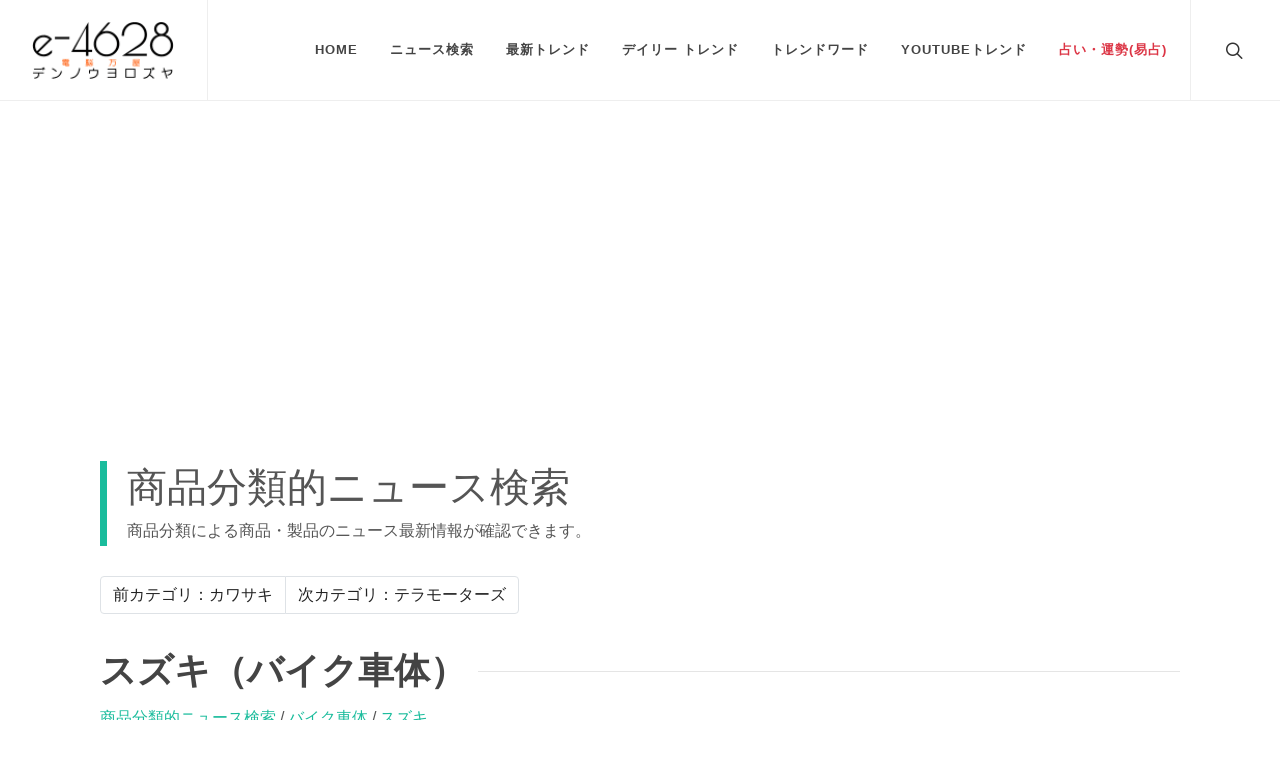

--- FILE ---
content_type: text/html; charset=utf-8
request_url: https://e-4628.com/product/d-250/d-434000/?pg=8
body_size: 4310
content:





              

<!DOCTYPE html><html dir="ltr" lang="ja"><head><meta http-equiv="content-type" content="text/html; charset=utf-8"><meta name="author" content="e-4628"><!-- Stylesheets ============================================= --><link rel="stylesheet" href="https://e-4628.com/css/init_f1.css" type="text/css"><link rel="stylesheet" href="https://e-4628.com/css/bootstrap.css" type="text/css" media="print" onload="this.media='all'"><link rel="stylesheet" href="https://e-4628.com/style.css" type="text/css" media="print" onload="this.media='all'"><link rel="stylesheet" href="https://e-4628.com/css/swiper.css" type="text/css" media="print" onload="this.media='all'"><link rel="stylesheet" href="https://e-4628.com/css/dark.css" type="text/css" media="print" onload="this.media='all'"><link rel="stylesheet" href="https://e-4628.com/css/font-icons.css" type="text/css" media="print" onload="this.media='all'"><link rel="stylesheet" href="https://e-4628.com/css/animate.css" media="print" onload="this.media='all'" type="text/css"><link rel="stylesheet" href="https://e-4628.com/css/magnific-popup.css" type="text/css" media="print" onload="this.media='all'"><link rel="stylesheet" href="https://e-4628.com/custom.css" type="text/css" media="print" onload="this.media='all'"><noscript><link rel="stylesheet" href="https://e-4628.com/css/bootstrap.css" type="text/css"><link rel="stylesheet" href="https://e-4628.com/style.css" type="text/css"><link rel="stylesheet" href="https://e-4628.com/css/swiper.css" type="text/css"><link rel="stylesheet" href="https://e-4628.com/css/dark.css" type="text/css"><link rel="stylesheet" href="https://e-4628.com/css/font-icons.css" type="text/css"><link rel="stylesheet" href="https://e-4628.com/css/animate.css" type="text/css"><link rel="stylesheet" href="https://e-4628.com/css/magnific-popup.css" type="text/css"><link rel="stylesheet" href="https://e-4628.com/custom.css" type="text/css"></noscript><meta name="viewport" content="width=device-width, initial-scale=1"><!-- Document Title ============================================= --><title>スズキ（バイク車体）:商品分類的ニュース検索 | e-4628</title><meta name="description" content="スズキ（バイク車体）:商品分類による商品・製品のニュース最新情報が確認できます。"><meta name="keywords" content=""><meta property="og:url" content="https://e-4628.com/product/d-250/d-434000/"><meta property="og:type" content="article"><meta property="og:title" content="スズキ（バイク車体）:商品分類的ニュース検索"><meta property="og:description" content="スズキ（バイク車体）:商品分類による商品・製品のニュース最新情報が確認できます。"><meta property="og:site_name" content="電脳万事屋 - e-4628.com"><meta property="og:image" content="https://e-4628.com/img/logo_l.png"><script async src="https://www.googletagmanager.com/gtag/js?id=UA-250496-2"></script><script>
    window.dataLayer = window.dataLayer || [];
    function gtag(){dataLayer.push(arguments);}
    gtag('js', new Date());

    gtag('config', 'UA-250496-2');
  </script><script data-ad-client="ca-pub-3747899982104488" async src="https://pagead2.googlesyndication.com/pagead/js/adsbygoogle.js"></script></head><body class="stretched"><!-- Document Wrapper ============================================= --><div id="wrapper" class="clearfix"><!-- Header ============================================= --><header id="header" class="full-header"><div id="header-wrap"><div class="container"><div class="header-row"><!-- Logo ============================================= --><div id="logo"><a href="https://e-4628.com/" class="standard-logo" data-dark-logo="https://e-4628.com/img/logo_d.png"><img src="https://e-4628.com/img/logo_l.png" alt="e-4628.com"></a><a href="https://e-4628.com/" class="retina-logo" data-dark-logo="https://e-4628.com/img/logo_d.png"><img src="https://e-4628.com/img/logo_l.png" alt="e-4628.com"></a></div><!-- #logo end --><div class="header-misc"><!-- Top Search ============================================= --><div id="top-search" class="header-misc-icon"><a href="#" id="top-search-trigger"><i class="icon-line-search"></i><i class="icon-line-cross"></i></a></div><!-- #top-search end --></div><div id="primary-menu-trigger"><svg class="svg-trigger" viewBox="0 0 100 100"><path d="m 30,33 h 40 c 3.722839,0 7.5,3.126468 7.5,8.578427 0,5.451959 -2.727029,8.421573 -7.5,8.421573 h -20"></path><path d="m 30,50 h 40"></path><path d="m 70,67 h -40 c 0,0 -7.5,-0.802118 -7.5,-8.365747 0,-7.563629 7.5,-8.634253 7.5,-8.634253 h 20"></path></svg></div><!-- Primary Navigation ============================================= --><nav class="primary-menu"><ul class="menu-container"><li class="menu-item"><a class="menu-link" href="https://e-4628.com/"><div>Home</div></a></li><li class="menu-item"><a class="menu-link" href="#"><div>ニュース検索</div></a><ul class="sub-menu-container"><li class="menu-item"><a href="https://e-4628.com/ndlc/"><div>図書館<span class="small">風</span>検索</div></a></li><li class="menu-item"><a href="https://e-4628.com/tse/"><div>東証<span class="small">風</span>検索</div></a></li><li class="menu-item"><a href="https://e-4628.com/jsic/"><div>産業分類<span class="small">別</span>検索</div></a></li><li class="menu-item"><a href="https://e-4628.com/pref/"><div>都道府県<span class="small">別</span>検索</div></a></li><li class="menu-item"><a href="https://e-4628.com/abroad/"><div>海外旅行先<span class="small">別</span>検索</div></a></li><li class="menu-item"><a href="https://e-4628.com/product/"><div>商品分類<span class="small">別</span>検索</div></a></li><li class="menu-item"><a href="https://e-4628.com/anniversary/"><div>今日は何の日？<span class="small">風</span>検索</div></a></li><li class="menu-item"><a href="https://e-4628.com/birth_year/"><div>生まれ年別有名人・芸能人検索</div></a></li><li class="menu-item"><a href="https://e-4628.com/birth_day/"><div>誕生日別有名人・芸能人検索</div></a></li></ul></li><li class="menu-item"><a class="menu-link" href="#"><div>最新トレンド</div></a><ul class="sub-menu-container"><li class="menu-item"><a href="https://www.e-4628.com/list/?q=羽月隆太郎容疑者">羽月隆太郎容疑者</a></li><li class="menu-item"><a href="https://www.e-4628.com/list/?q=イカフロー状態">イカフロー状態</a></li><li class="menu-item"><a href="https://www.e-4628.com/list/?q=悪魔ほむら">悪魔ほむら</a></li><li class="menu-item"><a href="https://www.e-4628.com/list/?q=回転界隈">回転界隈</a></li><li class="menu-item"><a href="https://www.e-4628.com/list/?q=羽月容疑者">羽月容疑者</a></li><li class="menu-item"><a href="https://www.e-4628.com/list/?q=狂四郎2030">狂四郎2030</a></li><li class="menu-item"><a href="https://www.e-4628.com/list/?q=被っちゃダメよ">被っちゃダメよ</a></li><li class="menu-item"><a href="https://www.e-4628.com/list/?q=最下位に">最下位に</a></li><li class="menu-item"><a href="https://www.e-4628.com/list/?q=セミロング">セミロング</a></li><li class="menu-item"><a href="https://www.e-4628.com/list/?q=掛川花鳥園">掛川花鳥園</a></li><li class="menu-item"><a href="https://www.e-4628.com/list/?q=さくみみ">さくみみ</a></li><li class="menu-item"><a href="https://www.e-4628.com/list/?q=マツコの知らない世界">マツコの知らない世界</a></li><li class="menu-item"><a href="https://www.e-4628.com/list/?q=タケヤキ翔">タケヤキ翔</a></li><li class="menu-item"><a href="https://www.e-4628.com/list/?q=羽月逮捕">羽月逮捕</a></li><li class="menu-item"><a href="https://www.e-4628.com/list/?q=ラピート">ラピート</a></li><li class="menu-item"><a href="https://www.e-4628.com/list/?q=こんのすけ自動送り">こんのすけ自動送り</a></li><li class="menu-item"><a href="https://www.e-4628.com/list/?q=当たり判定">当たり判定</a></li><li class="menu-item"><a href="https://www.e-4628.com/list/?q=脊髄と臓器">脊髄と臓器</a></li><li class="menu-item"><a href="https://www.e-4628.com/list/?q=柴田柚菜">柴田柚菜</a></li><li class="menu-item"><a href="https://www.e-4628.com/list/?q=ネオアバンギャルド君">ネオアバンギャルド君</a></li></ul></li><li class="menu-item"><a class="menu-link" href="#"><div>デイリー トレンド</div></a><ul class="sub-menu-container"><li class="menu-item"><a href="https://e-4628.com/list/?q=櫻坂">櫻坂</a></li><li class="menu-item"><a href="https://e-4628.com/list/?q=井上咲楽">井上咲楽</a></li><li class="menu-item"><a href="https://e-4628.com/list/?q=瀬戸康史">瀬戸康史</a></li><li class="menu-item"><a href="https://e-4628.com/list/?q=えなこ">えなこ</a></li><li class="menu-item"><a href="https://e-4628.com/list/?q=ファイナルファンタジー">ファイナルファンタジー</a></li><li class="menu-item"><a href="https://e-4628.com/list/?q=キオクシア">キオクシア</a></li><li class="menu-item"><a href="https://e-4628.com/list/?q=西郷隆盛">西郷隆盛</a></li><li class="menu-item"><a href="https://e-4628.com/list/?q=津田沼">津田沼</a></li><li class="menu-item"><a href="https://e-4628.com/list/?q=井桁弘恵">井桁弘恵</a></li><li class="menu-item"><a href="https://e-4628.com/list/?q=竹内涼真">竹内涼真</a></li></ul></li><li class="menu-item"><a class="menu-link" href="#"><div>トレンドワード</div></a><ul class="sub-menu-container"><li class="menu-item"><a href="https://e-4628.com/typical_words/week-trend.html"><div>人気ワード(7日)</div></a></li><li class="menu-item"><a href="https://e-4628.com/typical_words/week-rising.html"><div>上昇ワード(7日)</div></a></li><li class="menu-item"><a href="https://e-4628.com/typical_words/month-trend.html"><div>人気ワード(30日)</div></a></li><li class="menu-item"><a href="https://e-4628.com/typical_words/month-rising.html"><div>上昇ワード(30日)</div></a></li><li class="menu-item"><a href="https://e-4628.com/typical_words/attention.html"><div>注目ワード</div></a></li><li class="menu-item"><a href="https://e-4628.com/typical_words/typicalword.html"><div>定番ワード</div></a></li><li class="menu-item"><a href="https://e-4628.com/typical_words/world.html"><div>世界のNEWS</div></a></li><li class="menu-item"><a href="https://e-4628.com/typical_words/government.html"><div>官公庁のNEWS</div></a></li></ul></li><li class="menu-item"><a class="menu-link" href="https://e-4628.com/youtube_trend"><div>YouTubeトレンド</div></a></li><li class="menu-item"><a class="menu-link" href="https://e-4628.com/iching"><div class="text-danger">占い・運勢(易占)</div></a></li></ul></nav><!-- #primary-menu end --><form class="top-search-form" action="https://e-4628.com/list/" method="get"><input type="text" name="q" id="q" class="form-control" value="" placeholder="キーワードを入力してください。" autocomplete="off"></form></div></div></div><div class="header-wrap-clone"></div></header><!-- #header end --><!-- Content ============================================= --><section id="content"><div class="content-wrap"><div class="container clearfix"><div class="container"><script async src="https://pagead2.googlesyndication.com/pagead/js/adsbygoogle.js"></script><!-- 横長 --><ins class="adsbygoogle" style="display:block" data-ad-client="ca-pub-3747899982104488" data-ad-slot="9485080304" data-ad-format="auto" data-full-width-responsive="true"></ins><script>
      (adsbygoogle = window.adsbygoogle || []).push({});
    </script><div class="title-block"><div class="h1">商品分類的ニュース検索</div><span>商品分類による商品・製品のニュース最新情報が確認できます。</span></div><ul class="pagination pagination-inside-transparent"><li class="page-item"><a class="page-link" href="https://e-4628.com/product/d-250/d-433000/">前カテゴリ：カワサキ</a></li><li class="page-item"><a class="page-link" href="https://e-4628.com/product/d-250/d-435000/">次カテゴリ：テラモーターズ</a></li></ul><div class="fancy-title title-border title-left mb-2"><h1>スズキ（バイク車体）</h1></div><div><a href="https://e-4628.com/product/">商品分類的ニュース検索</a>&nbsp;/&nbsp;<a href="https://e-4628.com/product/d-250/">バイク車体</a>&nbsp;/&nbsp;<a href="https://e-4628.com/product/d-250/d-434000/">スズキ</a></div><br><div id="page-menu" data-mobile-sticky="true" class=""><div id="page-menu-wrap" style=""><div class="container"><div class="page-menu-row"><div class="page-menu-title d-none d-md-block">電脳世界の"今"を探すなら - <span>e-4628.com</span></div><div class="page-menu-title mr-0"><span class="small">キーワードをクリックして、ニュース最新情報をご覧下さい！</span></div></div></div></div><div class="page-menu-wrap-clone" style="height: 49px;"></div></div><div class="container clearfix"><div class="style-msg successmsg"><div class="sb-msg"><i class="icon-thumbs-up"></i><strong>e-4628アプリも登場！</strong>　<a href="https://play.google.com/store/apps/details?id=com.e4628.trendwords" class="button button-border button-border-thin button-green" style="text-transform: none;"><i class="icon-news"></i>e-トレンドワーズ</a>　<a href="https://play.google.com/store/apps/details?id=com.e4628.ichingsimple" class="button button-border button-border-thin button-green" style="text-transform: none;"><i class="icon-line-search"></i>e-易占</a>　<a href='https://play.google.com/store/apps/dev?id=4948629906931122466&pcampaignid=pcampaignidMKT-Other-global-all-co-prtnr-py-PartBadge-Mar2515-1'><img alt='Google Play で手に入れよう' src='https://play.google.com/intl/en_us/badges/static/images/badges/ja_badge_web_generic.png' style="height:3.5rem;"/></a></div></div></div><div class="pagination"><a href="https://e-4628.com/product/d-250/d-434000/?pg=7" class="prev">＜ 前</a><a href="https://e-4628.com/product/d-250/d-434000/?pg=1">1</a><a href="https://e-4628.com/product/d-250/d-434000/?pg=2">2</a><a href="https://e-4628.com/product/d-250/d-434000/?pg=3">3</a><a href="https://e-4628.com/product/d-250/d-434000/?pg=4">4</a><a href="https://e-4628.com/product/d-250/d-434000/?pg=5">5</a><a href="https://e-4628.com/product/d-250/d-434000/?pg=6">6</a><a href="https://e-4628.com/product/d-250/d-434000/?pg=7">7</a><span class="page_current">8</span><span class="page_disabled next">次 ＞</span></div><a href="https://e-4628.com/product/d-250/d-434000/49690.html"><h4 class='jumble'>スズキ エポ</h4></a><a href="https://e-4628.com/product/d-250/d-434000/49700.html"><h4 class='jumble'>スズキ ギャグ</h4></a><a href="https://e-4628.com/product/d-250/d-434000/49710.html"><h4 class='jumble'>スズキ コレダ</h4></a><a href="https://e-4628.com/product/d-250/d-434000/49720.html"><h4 class='jumble'>スズキ ジェンマ</h4></a><a href="https://e-4628.com/product/d-250/d-434000/49730.html"><h4 class='jumble'>スズキ スージー</h4></a><a href="https://e-4628.com/product/d-250/d-434000/49740.html"><h4 class='jumble'>スズキ ストリートマジック</h4></a><a href="https://e-4628.com/product/d-250/d-434000/49750.html"><h4 class='jumble'>スズキ セピア</h4></a><a href="https://e-4628.com/product/d-250/d-434000/49760.html"><h4 class='jumble'>スズキ チョイカゴ</h4></a><a href="https://e-4628.com/product/d-250/d-434000/49770.html"><h4 class='jumble'>スズキ チョイノリ</h4></a><a href="https://e-4628.com/product/d-250/d-434000/49780.html"><h4 class='jumble'>スズキ ハスラー50</h4></a><a href="https://e-4628.com/product/d-250/d-434000/49790.html"><h4 class='jumble'>スズキ バンバン</h4></a><a href="https://e-4628.com/product/d-250/d-434000/49800.html"><h4 class='jumble'>スズキ バーディ</h4></a><a href="https://e-4628.com/product/d-250/d-434000/49810.html"><h4 class='jumble'>スズキ レッツ</h4></a><a href="https://e-4628.com/product/d-250/d-434000/49820.html"><h4 class='jumble'>スズキ レッツ4</h4></a><a href="https://e-4628.com/product/d-250/d-434000/49830.html"><h4 class='jumble'>スズキ レッツ5</h4></a><a href="https://e-4628.com/product/d-250/d-434000/49840.html"><h4 class='jumble'>スズキ レッツG</h4></a><div class="pagination"><a href="https://e-4628.com/product/d-250/d-434000/?pg=7" class="prev">＜ 前</a><a href="https://e-4628.com/product/d-250/d-434000/?pg=1">1</a><a href="https://e-4628.com/product/d-250/d-434000/?pg=2">2</a><a href="https://e-4628.com/product/d-250/d-434000/?pg=3">3</a><a href="https://e-4628.com/product/d-250/d-434000/?pg=4">4</a><a href="https://e-4628.com/product/d-250/d-434000/?pg=5">5</a><a href="https://e-4628.com/product/d-250/d-434000/?pg=6">6</a><a href="https://e-4628.com/product/d-250/d-434000/?pg=7">7</a><span class="page_current">8</span><span class="page_disabled next">次 ＞</span></div></div></div></div></section><!-- #content end --><section id="page-title" class="page-title-mini"><div class="container clearfix"><h4>関連情報：おすすめの広告</h4></div></section><section class=""><div class="container"><script async src="https://pagead2.googlesyndication.com/pagead/js/adsbygoogle.js"></script><ins class="adsbygoogle" style="display:block" data-ad-format="autorelaxed" data-ad-client="ca-pub-3747899982104488" data-ad-slot="1370123859"></ins><script>
          (adsbygoogle = window.adsbygoogle || []).push({});
        </script></div></section><div class="promo promo-light promo-full p-4 p-md-5"><div class="container"><div class="row align-items-center"><div class="col-12 col-lg"><div class="fancy-title title-bottom-border mb-3"><h3 class="h2">電脳世界の"今"を探すなら <span class="text-warning">e-4628.com</span></h3></div><p>Googleで"今"、"現在" 検索されている最新のトレンドワードをもとに、ニュース最新情報を提供いたします。</p></div></div></div></div><!-- Footer ============================================= --><footer id="footer" class="dark mt-0"><!-- Copyrights ============================================= --><div id="copyrights"><div class="container"><div class="row justify-content-between col-mb-30"><div class="col-12 col-lg-auto text-center text-lg-left order-last order-lg-first"><img src="https://e-4628.com/img/logo_d.png" alt="e-4628" class="mb-4" style="height: 100px;width: 147px;"><br> &copy; 2026 All rights reserved by e-4628 </div><div class="col-12 col-lg-auto text-center text-lg-right"><div class="copyrights-menu copyright-links"><a href="https://e-4628.com/">Home</a></div></div></div></div></div><!-- #copyrights end --></footer><!-- #footer end --></div><!-- #wrapper end --><!-- Go To Top ============================================= --><div id="gotoTop" class="icon-angle-up"></div><!-- JavaScripts ============================================= --><script src="https://e-4628.com/js/jquery.js"></script><script src="https://e-4628.com/js/plugins.min.js"></script><!-- Footer Scripts ============================================= --><script>window.scwJsPath = "https://e-4628.com/js";</script><script src="https://e-4628.com/js/functions.js"></script></body></html>


--- FILE ---
content_type: text/html; charset=utf-8
request_url: https://www.google.com/recaptcha/api2/aframe
body_size: 267
content:
<!DOCTYPE HTML><html><head><meta http-equiv="content-type" content="text/html; charset=UTF-8"></head><body><script nonce="nejDUijze5P5JLYButB_pA">/** Anti-fraud and anti-abuse applications only. See google.com/recaptcha */ try{var clients={'sodar':'https://pagead2.googlesyndication.com/pagead/sodar?'};window.addEventListener("message",function(a){try{if(a.source===window.parent){var b=JSON.parse(a.data);var c=clients[b['id']];if(c){var d=document.createElement('img');d.src=c+b['params']+'&rc='+(localStorage.getItem("rc::a")?sessionStorage.getItem("rc::b"):"");window.document.body.appendChild(d);sessionStorage.setItem("rc::e",parseInt(sessionStorage.getItem("rc::e")||0)+1);localStorage.setItem("rc::h",'1769520454150');}}}catch(b){}});window.parent.postMessage("_grecaptcha_ready", "*");}catch(b){}</script></body></html>

--- FILE ---
content_type: text/css
request_url: https://e-4628.com/css/dark.css
body_size: 6082
content:
.dark,.dark h1,.dark h2,.dark h3,.dark h4,.dark h5,.dark h6{color:#eee}.dark a:not([class*=btn-]):hover{color:#eee}.dark #content,.dark #wrapper,.dark .ajax-modal-title,.dark .modal-content,.dark .page-transition-wrap,.dark .portfolio-ajax-modal,.dark .shop-quick-view-ajax,body #side-panel.dark,body.dark,body.dark #side-panel{background-color:#383838}.dark .css3-spinner>div{background-color:rgba(255,255,255,.3)}.dark .css3-spinner-clip-rotate>div,.dark .css3-spinner-scale-ripple>div{border-color:rgba(255,255,255,.3)}.dark .double-line,.dark .line{border-top-color:rgba(255,255,255,.15)}.dark .section,.section.dark{background-color:#282828;border-color:rgba(255,255,255,.1)}#top-bar.dark,.dark #top-bar{border-bottom-color:rgba(255,255,255,.1);background-color:#282828}.dark .top-links{border-bottom-color:rgba(255,255,255,.1)}.dark .top-links-item{border-left-color:rgba(255,255,255,.1)}.dark .top-links-item>a{color:#aaa}.dark .top-links-item:hover{background-color:#333}.dark .top-links-section,.dark .top-links-sub-menu{background:#333;border-color:#444;border-top-color:#1abc9c}.dark .top-links-sub-menu .top-links-item:not(:first-child){border-top-color:#444}.dark .top-links-sub-menu .top-links-item:hover{background-color:#383838}.dark #top-social li{border-left-color:rgba(255,255,255,.1)}.dark #top-social a{color:#bbb}#header.dark,.dark #header{background-color:#333;border-bottom-color:rgba(255,255,255,.05)}.dark #header-wrap{background-color:#333}@media (min-width:992px){#header.transparent-header.dark,#header.transparent-header.dark:not(.sticky-header) #header-wrap,.dark #header.transparent-header,.dark #header.transparent-header:not(.sticky-header) #header-wrap{background:0 0;border-bottom-color:transparent}#header.transparent-header.semi-transparent.dark #header-wrap,.dark #header.transparent-header.semi-transparent #header-wrap{background-color:rgba(0,0,0,.6)}.dark .transparent-header.floating-header .container,.transparent-header.floating-header.dark .container{background-color:#333}#header.full-header.dark,.dark #header.full-header{border-bottom-color:rgba(255,255,255,.15)}#header.transparent-header.full-header.dark #header-wrap,.dark #header.transparent-header.full-header #header-wrap{border-bottom-color:rgba(255,255,255,.15)}#slider+#header.transparent-header.full-header.dark #header-wrap,#slider+.dark #header.transparent-header.full-header #header-wrap{border-top-color:rgba(255,255,255,.15)}.dark .sticky-header #header-wrap .sticky-header.dark #header-wrap{background-color:#333}.dark .sticky-header.full-header #header-wrap,.sticky-header.full-header.dark #header-wrap{border-bottom-color:rgba(255,255,255,.15)}.dark .semi-transparent.sticky-header #header-wrap,.semi-transparent.sticky-header.dark #header-wrap{background-color:rgba(0,0,0,.6)}}@media (max-width:991.98px){.dark .sticky-header #header-wrap,.sticky-header.dark #header-wrap{background-color:#333;border-bottom-color:rgba(255,255,255,.15)}body.dark:not(.primary-menu-open) .transparent-header-responsive,body.dark:not(.primary-menu-open) .transparent-header-responsive #header-wrap,body:not(.primary-menu-open) .transparent-header-responsive.dark,body:not(.primary-menu-open) .transparent-header-responsive.dark #header-wrap{background-color:transparent;border-bottom-color:transparent}body.dark:not(.primary-menu-open) .semi-transparent.transparent-header-responsive,body:not(.primary-menu-open) .semi-transparent.transparent-header-responsive.dark{background-color:rgba(0,0,0,.6)}}.dark #logo a{color:#fff}@media (min-width:992px){.dark .full-header #logo,.full-header.dark #logo{border-right-color:rgba(255,255,255,.15)}#header.transparent-header.full-header.dark #logo,.dark #header.transparent-header.full-header #logo{border-right-color:rgba(255,255,255,.15)}}.dark .mega-menu-content,.dark .menu-item:not(:first-child),.dark .primary-menu+.primary-menu,.dark .sub-menu-container,.dark .sub-menu-container .menu-item:not(:first-child){border-top-color:rgba(255,255,255,.15)}.dark .svg-trigger path{stroke:#fff}.dark .menu-item .sub-menu-trigger{color:#f7f7f7}.dark .menu-link{color:#f7f7f7}.dark .primary-menu:not(.not-dark) .sub-menu-container .menu-item>.menu-link{color:#e5e5e5}.dark .menu-item.current>.menu-link,.dark .menu-item:hover>.menu-link{color:#1abc9c}@media (max-width:991.98px){.dark .mega-menu-content .sub-menu-container{border-top-color:rgba(255,255,255,.2)}#header.dark:not(.sticky-header) .mobile-menu-off-canvas .menu-container,.dark #header:not(.sticky-header) .mobile-menu-off-canvas .menu-container{background-color:#333;border-right-color:rgba(255,255,255,.2)!important}#header.dark:not(.sticky-header) .mobile-menu-off-canvas.from-right .menu-container,.dark #header:not(.sticky-header) .mobile-menu-off-canvas.from-right .menu-container{border-left-color:rgba(255,255,255,.2)!important}}@media (min-width:992px){.dark .full-header .primary-menu .menu-container,.full-header.dark .primary-menu .menu-container{border-right-color:rgba(255,255,255,.15)}.dark .transparent-header.full-header .primary-menu .menu-container,.transparent-header.full-header.dark .primary-menu .menu-container{border-right-color:rgba(255,255,255,.2)}.dark .primary-menu:not(.not-dark) .mega-menu-content,.dark .primary-menu:not(.not-dark) .sub-menu-container{background-color:#333;border-color:rgba(255,255,255,.05);border-top-color:#1abc9c}.dark .primary-menu:not(.not-dark) .sub-menu-container .menu-item>.menu-link{color:#999}.dark .primary-menu:not(.not-dark) .sub-menu-container .menu-item:hover>.menu-link{background-color:rgba(0,0,0,.1);color:#1abc9c}.dark .primary-menu:not(.not-dark) .mega-menu-content .sub-menu-container:not(.mega-menu-dropdown){background-color:transparent}.dark .primary-menu:not(.not-dark) .sub-menu-container.mega-menu-column:not(:first-child){border-left-color:rgba(255,255,255,.05)}.dark .primary-menu:not(.not-dark) .mega-menu-style-2 .mega-menu-title>.menu-link{color:#bbb}.dark .primary-menu:not(.not-dark) .mega-menu-style-2 .mega-menu-title:hover>.menu-link{background-color:transparent;color:#1abc9c}.dark .style-3 .menu-container>.menu-item:hover>.menu-link{color:#f7f7f7;background-color:rgba(255,255,255,.05)}.dark .style-3 .menu-container>.menu-item.current>.menu-link{color:#fff;background-color:#1abc9c}.dark .style-4 .menu-container>.menu-item.current>.menu-link,.dark .style-4 .menu-container>.menu-item:hover>.menu-link{color:#f7f7f7;border-color:#f7f7f7}.dark .style-5 .menu-container{border-right-color:rgba(255,255,255,.15)}.dark .sub-title .menu-container>.menu-item:not(:first-child)>.menu-link::before{background-color:rgba(255,255,255,.15)}.dark .sub-title .menu-container>.menu-item>.menu-link span{color:#999}.dark .sub-title .menu-container>.menu-item.current>.menu-link,.dark .sub-title .menu-container>.menu-item:hover>.menu-link{color:#fff}.dark .sub-title .menu-container>.menu-item.current>.menu-link span,.dark .sub-title .menu-container>.menu-item:hover>.menu-link span{color:#eee}.side-header #header.dark,.side-header.dark #header{background-color:#333;border-right-color:rgba(255,255,255,.15)}.side-header.open-header.dark #header-trigger{background-color:rgba(0,0,0,.3)}.side-header.side-header-right #header.dark,.side-header.side-header-right.dark #header{border-left-color:rgba(255,255,255,.15)}.overlay-menu .dark .primary-menu>#overlay-menu-close,.overlay-menu.dark .primary-menu>#overlay-menu-close{color:#f7f7f7}.overlay-menu .dark .primary-menu,.overlay-menu .primary-menu.dark,.overlay-menu.dark .primary-menu{background-color:rgba(0,0,0,.85)}.overlay-menu .dark .mega-menu-content,.overlay-menu .dark .sub-menu-container,.overlay-menu.dark .mega-menu-content,.overlay-menu.dark .sub-menu-container{background-color:transparent}}@media (max-width:991.98px){.side-push-panel .dark #side-panel-trigger-close a,.side-push-panel.dark #side-panel-trigger-close a{color:#f7f7f7;background-color:rgba(0,0,0,.3)}}.dark .header-misc-icon>a{color:#f7f7f7}.dark .top-search-form input{color:#f7f7f7!important}@media (min-width:992px){.dark .transparent-header:not(.sticky-header):not(.full-header):not(.floating-header) .top-search-form input,.transparent-header.dark:not(.sticky-header):not(.full-header):not(.floating-header) .top-search-form input{border-bottom-color:rgba(255,255,255,.15)}}.search-overlay .dark .top-search-form,.search-overlay.dark .top-search-form{background-color:rgba(0,0,0,.85)}.dark .top-search-form input::-moz-placeholder{color:rgba(255,255,255,.6)!important}.dark .top-search-form input:-ms-input-placeholder{color:rgba(255,255,255,.6)!important}.dark .top-search-form input::-webkit-input-placeholder{color:rgba(255,255,255,.6)!important}.dark .top-cart-content{background-color:#333;border-left-color:rgba(255,255,255,.1)}.dark .top-cart-title{border-bottom-color:rgba(255,255,255,.1)}.dark .top-cart-action,.dark .top-cart-item:not(:first-child){border-top-color:rgba(255,255,255,.1)}.dark .top-cart-item-image:not(:hover){border-color:rgba(255,255,255,.1)}.dark .top-cart-item-desc a{color:#f7f7f7}.dark .top-cart-item-desc a:hover{color:#1abc9c}.dark .top-cart-item-price,.dark .top-cart-item-quantity{color:#aaa}@media (min-width:992px){.dark .top-cart-content{border-color:rgba(255,255,255,.1);border-top-color:#1abc9c}.dark .dots-menu .page-menu-item:not(.current)>a{background-color:rgba(255,255,255,.3)}.dark .dots-menu .page-menu-item:not(.current)>a:hover{background-color:rgba(255,255,255,.6)}.dark .dots-menu.dots-menu-border .page-menu-item:not(.current)>a{background-color:transparent!important;border-color:rgba(255,255,255,.3)}.dark .dots-menu.dots-menu-border .page-menu-item:not(.current)>a:hover{border-color:rgba(255,255,255,.6)}}.dark .one-page-arrow,.one-page-arrow.dark{color:#fff}#side-panel.dark,.dark #side-panel{background-color:#333}#side-panel.dark .widget:not(:first-child),.dark #side-panel .widget:not(:first-child){border-top-color:rgba(255,255,255,.15)}.dark .slider-caption:not(.not-dark),.dark .slider-caption:not(.not-dark) h2{color:#f7f7f7}#page-title.dark,.dark #page-title{background-color:#282828;border-bottom-color:rgba(255,255,255,.15)}#page-title.dark h1,.dark #page-title h1{color:#f7f7f7}#page-title.dark span,.dark #page-title span{color:#aaa}.dark .breadcrumb a{color:#eee}.dark .breadcrumb a:hover{color:#1abc9c}.dark .page-title-nobg,.page-title-nobg.dark{border-bottom-color:rgba(255,255,255,.15)}.dark .grid-filter li a{color:#ddd}@media (min-width:768px){.dark .grid-filter{border-color:rgba(255,255,255,.15)}.dark .grid-filter:not(.style-3) li a{border-left-color:rgba(255,255,255,.15)}}.dark .grid-filter.style-4 li.activeFilter a{color:#eee!important}.dark .grid-shuffle{border-color:rgba(255,255,255,.15);color:#eee}.dark .portfolio-desc h3 a{color:#f7f7f7}.dark .portfolio-desc h3 a:hover{color:rgba(255,255,255,.75)}.dark .portfolio-desc span,.dark .portfolio-desc span a{color:#bbb}.dark .portfolio-desc span a:hover{color:#eee}.dark .portfolio-reveal .portfolio-desc{background-color:#383838}.dark .ajax-modal-title{border-bottom-color:rgba(255,255,255,.15)}.dark .portfolio-meta li{color:#bbb}.dark .portfolio-meta li span{color:#eee}.dark #portfolio-navigation a{color:#eee}.dark #portfolio-navigation a:hover{color:#1abc9c}.dark .entry::after{background-color:rgba(255,255,255,.2)}.dark .entry-title h2 a,.dark .entry-title h3 a,.dark .entry-title h4 a{color:#f7f7f7}.dark .entry-title h2 a:hover,.dark .entry-title h3 a:hover,.dark .entry-title h4 a:hover{color:#1abc9c}.dark .entry-meta a:not(:hover),.dark .entry-meta li{color:#bbb}.dark .entry-link{background-color:rgba(0,0,0,.2);color:#f7f7f7}.dark .entry-link:hover{color:#fff;background-color:#1abc9c}.dark .entry-link span{color:#aaa}.dark .entry-link:hover span{color:#eee}.dark .more-link:hover{border-bottom-color:#ccc}.dark #comments{border-top-color:rgba(255,255,255,.1)}.dark .commentlist{border-bottom-color:rgba(255,255,255,.1)}.dark .comment-wrap{border-color:rgba(255,255,255,.1)}.dark .comment-avatar{background:rgba(255,255,255,.1);border-color:rgba(255,255,255,.1)}.dark .comment-content .comment-author{color:#ccc}.dark .comment-content .comment-author a{color:#bbb}.dark .comment-content .comment-author a:hover{color:#eee}.dark .review-comment-ratings{color:#ccc}.dark .comment-reply-link:hover{color:#888}.dark p.wp-caption-text{background-color:rgba(0,0,0,.2)}.dark .product-title h3 a,.dark .single-product .product-title h2 a{color:#f7f7f7}.dark .product-title h3 a:hover,.dark .single-product .product-title h2 a:hover{color:#1abc9c}.dark .product-price{color:#ddd}.dark .product-price del{color:#bbb}.dark .product-price ins{color:#1abc9c}.dark .quantity .qty{border-left-color:rgba(255,255,255,.15);border-right-color:rgba(255,255,255,.15);background-color:rgba(0,0,0,.3);color:#ddd}.dark .quantity .minus,.dark .quantity .plus{background-color:rgba(0,0,0,.3);color:#ddd}.dark .quantity .minus:hover,.dark .quantity .plus:hover{background-color:rgba(0,0,0,.5)}.dark .product-meta{color:#bbb}.dark .cart .remove:hover{color:#eee}.dark .cart th{color:#ddd}.dark .cart td{border-color:rgba(255,255,255,.15)!important}.dark .cart-product-thumbnail img{border-color:rgba(0,0,0,.2)}.dark .cart-product-thumbnail img:hover{border-color:#1abc9c}.dark .cart-product-name a,.dark .product-name a{color:#eee}.dark .cart-product-name a:hover,.dark .product-name a:hover{color:#bbb}@media (max-width:767.98px){.dark .cart-product-quantity .quantity .qty{border-top-color:rgba(255,255,255,.15);border-bottom-color:rgba(255,255,255,.15)}}.dark td.actions{background-color:rgba(0,0,0,.2)}.dark .event .grid-inner{background-color:rgba(0,0,0,.2);border-bottom-color:rgba(255,255,255,.15)}.dark .countdown-section{border-left-color:rgba(255,255,255,.15);color:#ccc}.dark .countdown-amount{color:#f7f7f7}.dark .button-dark:not(.button-border):not(:hover),.dark .button:hover{background-color:rgba(0,0,0,.3)}.dark .button-light:not(.button-border):hover{background-color:#282828}.dark .button.button-border:not(.button-light):not(.button-fill){border-color:#bbb;color:#bbb}.dark .button.button-border:not(.button-light):not(.button-fill):hover{color:#eee}.not-dark .button.button-border:not(.button-light){border-color:#444;color:#333}.not-dark .button.button-border:not(.button-light):hover{background-color:#444;color:#fff}.dark .promo h3+span,.promo.dark h3+span{color:rgba(255,255,255,.8)}.dark .promo.promo-border{border-color:rgba(255,255,255,.15)}.dark .promo.promo-light{background-color:rgba(255,255,255,.15)}.dark .promo.promo-dark:not(.bg-color){background-color:rgba(0,0,0,.3)}.dark .fbox-content h3{color:#f7f7f7}.dark .fbox-content p{color:#bbb}.dark .fbox-light.fbox-outline .fbox-icon a{border-color:rgba(255,255,255,.15)}.dark .fbox-light .fbox-icon i,.dark .fbox-light .fbox-icon img{border-color:rgba(255,255,255,.15);background-color:rgba(255,255,255,.2);color:#eee}.dark .fbox-dark.fbox-outline .fbox-icon a{border-color:rgba(255,255,255,.15)}.dark .fbox-dark .fbox-icon i,.dark .fbox-dark .fbox-icon img{background-color:rgba(255,255,255,.2)}.dark .fbox-border.fbox-light .fbox-icon a{border-color:rgba(255,255,255,.15)}.dark .fbox-border.fbox-light .fbox-icon i,.dark .fbox-border.fbox-light .fbox-icon img{color:#bbb}.dark .fbox-border.fbox-dark .fbox-icon a{border-color:rgba(255,255,255,.1)}.dark .fbox-border.fbox-dark .fbox-icon i,.dark .fbox-border.fbox-dark .fbox-icon img{color:#eee}.fbox-plain.fbox-light .fbox-icon i,.fbox-plain.fbox-light .fbox-icon img{color:#bbb}.dark .fbox-plain.fbox-dark .fbox-icon i,.dark .fbox-plain.fbox-dark .fbox-icon img{color:#eee}.dark .fbox-content h3 span.subtitle{color:#bbb}.dark .fbox-center.fbox-sep:not(.fbox-bg) h3::after{background-color:#e5e5e5}.dark .fbox-bg.fbox-center{border-color:rgba(255,255,255,.15)}.dark .fbox-bg.fbox-center .fbox-icon{background-color:#383838}.dark .media-box.fbox-bg .fbox-content{background-color:rgba(0,0,0,.2);border-color:rgba(255,255,255,.15)}.dark .fbox-effect .fbox-icon i:after{box-shadow:0 0 0 2px #494949}.dark .fbox-effect .fbox-icon i:hover,.dark .fbox-effect:hover .fbox-icon i{background-color:#494949}.dark .fbox-effect.fbox-dark .fbox-icon i:after{box-shadow:0 0 0 2px #1abc9c}.dark .fbox-effect.fbox-dark .fbox-icon i:hover,.dark .fbox-effect.fbox-dark:hover .fbox-icon i{background-color:#1abc9c}.dark .fbox-border.fbox-effect .fbox-icon i:hover,.dark .fbox-border.fbox-effect:hover .fbox-icon i{box-shadow:0 0 0 1px #494949}.dark .fbox-border.fbox-effect .fbox-icon i:after{background-color:#494949}.dark .fbox-border.fbox-effect.fbox-dark .fbox-icon i:hover,.dark .fbox-border.fbox-effect.fbox-dark:hover .fbox-icon i{box-shadow:0 0 0 1px #1abc9c}.dark .fbox-border.fbox-effect.fbox-dark .fbox-icon i:after{background-color:#1abc9c}.dark .process-steps li .i-bordered{background-color:rgba(255,255,255,.2)}@media (min-width:992px){.dark .process-steps li::after,.dark .process-steps li::before{border-top-color:rgba(255,255,255,.15)}}.dark .style-msg2{border-left-color:rgba(0,0,0,.3)}.dark .style-msg .sb-msg,.dark .style-msg2 .msgtitle,.dark .style-msg2 .sb-msg{border-left-color:rgba(255,255,255,.1)}.dark .i-circled,.dark .i-rounded{background-color:rgba(0,0,0,.3)}.dark .i-bordered{border-color:rgba(255,255,255,.1);color:#eee}.dark .i-plain{color:#eee;text-shadow:none}.dark .i-plain:hover{color:#ccc}.dark .i-light{background-color:rgba(255,255,255,.15);color:#eee;text-shadow:1px 1px 1px none;box-shadow:inset 0 0 15px rgba(0,0,0,.2)}.dark .i-circled:hover,.dark .i-rounded:hover{background-color:#1abc9c;color:#fff;text-shadow:1px 1px 1px rgba(0,0,0,.3);box-shadow:0 0 0 rgba(0,0,0,.2)}.dark .i-bordered:hover{background-color:rgba(255,255,255,.15)!important;color:#fff;border-color:rgba(255,255,255,.15)}.dark .social-icon{color:#eee;border-color:#aaa}.dark .si-dark{background-color:rgba(0,0,0,.2);color:#fff!important;border-color:transparent}.dark .si-light{background-color:rgba(255,255,255,.15);color:#ccc!important;border-color:transparent}.dark .si-share{border-top-color:rgba(255,255,255,.15);border-bottom-color:rgba(255,255,255,.15)}.dark .accordion-header,.dark .toggle-header{color:#eee}.dark .accordion-bg .accordion-header,.dark .toggle-bg .toggle-header{background-color:rgba(0,0,0,.2)}.dark .accordion-border,.dark .accordion-border .accordion-header,.dark .toggle-border{border-color:rgba(255,255,255,.15)}.dark .faqs .toggle{border-bottom-color:rgba(255,255,255,.15)}.dark .accordion-header{border-top-color:rgba(255,255,255,.15)}.dark .tab-nav{border-bottom-color:rgba(255,255,255,.1)}.dark .tab-nav li{border-color:rgba(255,255,255,.1)}.dark .tab-nav li:first-child{border-left-color:rgba(255,255,255,.1)}.dark .tab-nav li a{color:#eee;background-color:rgba(0,0,0,.2)}.dark .tab-nav li.ui-tabs-active a{background-color:#383838}.dark .tabs-alt .tab-nav li a{background-color:#383838}.dark .tabs-alt .tab-nav li{border-color:transparent}.dark .tabs-alt .tab-nav li.ui-tabs-active a{border-color:rgba(255,255,255,.1)}.dark .tabs-tb .tab-nav li.ui-tabs-active a{border-top:2px solid #1abc9c}.dark .tabs-bb .tab-nav li a{background-color:transparent}.dark .tab-nav.tab-nav2 li a{background-color:rgba(0,0,0,.2)}.dark .tab-nav.tab-nav2 li.ui-state-active a{background-color:#1abc9c}.dark .tab-nav-lg li a{color:#eee}.dark .tab-nav-lg li.ui-tabs-active a{color:#1abc9c}.dark .tab-nav-lg.tab-nav-section li.ui-tabs-active::after,.dark .tab-nav-lg.tab-nav-section li.ui-tabs-active::before{border-color:transparent}.dark .tab-nav-lg.tab-nav-section li.ui-tabs-active::after{border-top-color:rgba(255,255,255,.15)}.dark .tab-nav-lg.tab-nav-section li.ui-tabs-active::before{border-top-color:rgba(255,255,255,.15)}.dark .tabs-bordered .tab-container{border-color:rgba(255,255,255,.1)}@media (min-width:768px){.dark .side-tabs .tab-nav{border-right-color:rgba(255,255,255,.1)}.dark .side-tabs .tab-nav li{border-color:rgba(255,255,255,.1)}.dark .side-tabs .tab-nav li:first-child{border-top-color:rgba(255,255,255,.1);border-left-color:rgba(255,255,255,.1)}.dark .tabs-bordered.side-tabs .tab-nav li.ui-tabs-active a{border-right-color:#383838}.dark .tabs-bordered.side-tabs .tab-container{border-left:0;border-top-color:rgba(255,255,255,.1)}}.dark .sidenav{background-color:rgba(0,0,0,.2)}.dark .sidenav li a{border-color:rgba(255,255,255,.15);color:#bbb}.dark .sidenav>li>a:hover{background-color:rgba(255,255,255,.2);color:#eee}.dark .faqlist li a{color:#ccc}.dark .clients-grid .grid-item::before,.dark .testimonials-grid .grid-item::before{border-left-color:rgba(255,255,255,.15)}.dark .clients-grid .grid-item::after,.dark .testimonials-grid .grid-item::after{border-bottom-color:rgba(255,255,255,.15)}.dark .testimonial{background-color:rgba(0,0,0,.2);border-color:rgba(255,255,255,.15)}.dark .testi-image i{background-color:rgba(0,0,0,.2);color:#bbb;text-shadow:none}.dark .testi-meta span{color:#aaa}.dark .testimonial.twitter-scroll .testi-meta span a{color:#bbb}.dark .testimonial.twitter-scroll .testi-meta span a:hover{color:#eee}.dark .team-desc.team-desc-bg{background-color:rgba(0,0,0,.2)}.dark .team-content{color:#aaa}.dark .pricing-box{border-color:rgba(255,255,255,.15);background-color:rgba(0,0,0,.2)}.dark .pricing-title{background-color:rgba(0,0,0,.1);border-bottom-color:rgba(255,255,255,.15)}.dark .pricing-title h3{color:rgba(255,255,255,.95)}.dark .pricing-title span{color:rgba(255,255,255,.75)}.dark .pricing-price{color:rgba(255,255,255,.9)}.dark .pricing-price .price-tenure{color:rgba(255,255,255,.7)}.dark .pricing-features{border-top-color:rgba(255,255,255,.15);border-bottom-color:rgba(255,255,255,.15);background-color:rgba(0,0,0,.1)}.dark .pricing-highlight .pricing-features,.dark .pricing-highlight .pricing-title{background-color:rgba(0,0,0,.2)}.dark .pricing-simple,.dark .pricing-simple .pricing-features,.dark .pricing-simple .pricing-title,.pricing-simple.dark,.pricing-simple.dark .pricing-features,.pricing-simple.dark .pricing-title{border:0}.dark .pricing-simple .pricing-features,.dark .pricing-simple .pricing-title,.pricing-simple.dark .pricing-features,.pricing-simple.dark .pricing-title{background-color:transparent}.dark .pricing-minimal .pricing-price{background-color:rgba(0,0,0,.2);border-bottom:rgba(255,255,255,.15)}.dark .pricing-extended{background-color:rgba(0,0,0,.2)}.dark .pricing-extended .pricing-action-area{border-left-color:rgba(255,255,255,.15);background-color:rgba(0,0,0,.1)}.dark .pricing-extended .pricing-meta{color:rgba(255,255,255,.7)}.dark .counter.counter-lined+h5::before{border-top-color:rgba(255,255,255,.15)}.dark .rounded-skill{color:rgba(255,255,255,.9)}.dark .skills li{background-color:rgba(255,255,255,.15)}.dark .skills li .progress-percent{background-color:#666;color:rgba(255,255,255,.95)}.dark .progress-percent::after{border-top-color:#666}.dark .progress-percent::before{border-top-color:#666}.dark .skills li>span{color:rgba(255,255,255,.9)}.dark blockquote{border-left-color:rgba(255,255,255,.15)}.dark .blockquote-reverse{border-right-color:rgba(255,255,255,.15)}.dark .quote::before{color:rgba(255,255,255,.2)}.dark .highlight{background-color:rgba(255,255,255,.15);color:rgba(255,255,255,.95)}.dark .owl-carousel .owl-nav [class*=owl-]{border-color:rgba(255,255,255,.15);color:#ccc;background-color:rgba(0,0,0,.5)}.dark .flip-card-back,.dark .flip-card-front{color:#fff}.dark .flip-card-back{background-color:rgba(255,255,255,.2)}.dark .flip-card-inner p{color:rgba(255,255,255,.95)}.dark .sm-form-control{color:#eee;background-color:rgba(0,0,0,.3);border-color:rgba(255,255,255,.15)}.dark .sm-form-control:focus{border-color:rgba(255,255,255,.25)}.dark .sm-form-control::-moz-placeholder{color:#aaa}.dark .sm-form-control:-ms-input-placeholder{color:#aaa}.dark .sm-form-control::-webkit-input-placeholder{color:#aaa}.dark .sm-form-control[disabled],.dark .sm-form-control[readonly],.dark fieldset[disabled] .sm-form-control{background-color:#eee}.dark .form-control:active,.dark .form-control:focus{border-color:rgba(255,255,255,.25)}.dark label{color:#e5e5e5}.dark label.label-muted{color:#aaa}.dark .contact-form-overlay{background-color:#333}.dark .title-block>span{color:rgba(255,255,255,.7)}.dark .heading-block>span:not(.before-heading){color:rgba(255,255,255,.65)}.dark .heading-block::after{border-top-color:rgba(255,255,255,.7)}.dark .fancy-title::after,.dark .fancy-title::before{border-top-color:rgba(255,255,255,.15)}.dark .before-heading{color:rgba(255,255,255,.7)}.dark .divider{color:rgba(255,255,255,.15)}.dark .divider::after,.dark .divider::before{background-color:rgba(255,255,255,.15)}.dark .divider a:hover{color:#ccc}.dark .divider.divider-border i,.dark .divider.divider-rounded i{color:rgba(255,255,255,.7);background-color:rgba(255,255,255,.15)}.dark .divider.divider-border{color:rgba(255,255,255,.15)}.dark .divider.divider-border i{background-color:transparent;border-color:rgba(255,255,255,.15)}.dark .top-advert{border-left-color:rgba(255,255,255,.15);border-right-color:rgba(255,255,255,.15)}.dark #gotoTop{background-color:rgba(255,255,255,.3)}.dark #gotoTop:hover{background-color:#1abc9c}.dark .read-more-wrap .read-more-mask{background-image:linear-gradient(rgba(0,0,0,0),#000)}.dark .gdpr-settings{background-color:#111}.dark .error404{color:rgba(255,255,255,.2)}.dark .form-process::before,.dark .preloader,.dark .preloader2{background-color:#383838}#footer.dark,.dark #footer{color:rgba(255,255,255,.75);background-color:#282828;border-top-color:rgba(255,255,255,.15)}.dark .footer-widgets-wrap a{color:rgba(255,255,255,.75)}.dark .footer-widgets-wrap a:hover{color:rgba(255,255,255,.85)}#footer.dark .social-icon.si-borderless,.dark #footer .social-icon.si-borderless{color:rgba(255,255,255,.5)!important}#copyrights.dark,.dark #copyrights{color:rgba(255,255,255,.4);background-color:rgba(0,0,0,.2)}.dark .copyright-links a{color:rgba(255,255,255,.4);border-bottom-color:rgba(255,255,255,.65)}.dark .copyright-links a:hover{color:rgba(255,255,255,.6);border-bottom-color:rgba(255,255,255,.7)}.dark .sidebar-widgets-wrap .widget{border-top-color:rgba(255,255,255,.15)}.dark .tagcloud a{border-color:rgba(255,255,255,.15);color:rgba(255,255,255,.6)}.dark .widget_archive li a,.dark .widget_categories li a,.dark .widget_links li a,.dark .widget_meta li a,.dark .widget_nav_menu li a,.dark .widget_pages li a,.dark .widget_recent_comments li a,.dark .widget_recent_entries li a,.dark .widget_rss li a{color:rgba(255,255,255,.8)}.dark .widget_archive li a:hover,.dark .widget_categories li a:hover,.dark .widget_links li a:hover,.dark .widget_meta li a:hover,.dark .widget_nav_menu li a:hover,.dark .widget_pages li a:hover,.dark .widget_recent_comments li a:hover,.dark .widget_recent_entries li a:hover,.dark .widget_rss li a:hover{color:rgba(255,255,255,.9)}.dark .widget .testimonial.twitter-scroll .testi-image i{background-color:rgba(0,0,0,.2);color:rgba(255,255,255,.7)}.dark .widget-twitter-feed small a:not(:hover){color:rgba(255,255,255,.6)}.dark .widget-filter-links li a{color:rgba(255,255,255,.9)}.dark .widget-filter-links li span{color:rgba(255,255,255,.7);background-color:rgba(0,0,0,.3)}.dark .widget-filter-links li:hover a{color:rgba(255,255,255,.7)}.dark .nav-tree li a{color:rgba(255,255,255,.9)}.dark .pagination.pagination-3d .page-item .page-link{border-bottom-color:rgba(255,255,255,.15)!important}.dark .pagination.pagination-inside-transparent .page-item .page-link:not(:hover){color:rgba(255,255,255,.95)}.dark .pagination.pagination-danger .page-item.active .page-link,.dark .pagination.pagination-danger .page-link:focus,.dark .pagination.pagination-danger .page-link:hover,.dark .pagination.pagination-info .page-item.active .page-link,.dark .pagination.pagination-info .page-link:focus,.dark .pagination.pagination-info .page-link:hover,.dark .pagination.pagination-light .page-item.active .page-link,.dark .pagination.pagination-light .page-link:focus,.dark .pagination.pagination-light .page-link:hover,.dark .pagination.pagination-primary .page-item.active .page-link,.dark .pagination.pagination-primary .page-link:focus,.dark .pagination.pagination-primary .page-link:hover,.dark .pagination.pagination-secondary .page-item.active .page-link,.dark .pagination.pagination-secondary .page-link:focus,.dark .pagination.pagination-secondary .page-link:hover,.dark .pagination.pagination-success .page-item.active .page-link,.dark .pagination.pagination-success .page-link:focus,.dark .pagination.pagination-success .page-link:hover{background-color:rgba(0,0,0,.1)!important;border-color:rgba(0,0,0,.1)!important;color:rgba(255,255,255,.95)}.dark input.switch-toggle-round+label{background-color:rgba(255,255,255,.2)}.dark input.switch-toggle-round+label::before{background-color:rgba(255,255,255,.1)}.dark input.switch-toggle-round+label::after{background-color:rgba(255,255,255,.5)}.dark input.switch-toggle-round:checked+label::before{background-color:#1abc9c}.dark input.switch-toggle-round:checked+label::after{background-color:rgba(255,255,255,.85)}.dark input.switch-toggle-flat+label{background-color:rgba(255,255,255,.2)}.dark input.switch-toggle-flat+label::before{background-color:#383838}.dark input.switch-toggle-flat+label::after{background-color:rgba(255,255,255,.5)}.dark input.switch-toggle-flat:checked+label{background-color:#1abc9c}.dark input.switch-toggle-flat:checked+label::after{background-color:#1abc9c}.dark .shape-divider-fill{fill:#383838}.dark .show-grid [class^=col-]{background-color:rgba(255,255,255,.05);border-color:rgba(255,255,255,.1)}.dark mark{background:rgba(0,0,0,.5);color:#fff}.dark fieldset{border-color:rgba(255,255,255,.1)}.dark .img-thumbnail{background-color:rgba(0,0,0,.2);border-color:rgba(255,255,255,.1)}.dark hr{border-top-color:rgba(255,255,255,.1)}.dark .page-header{border-bottom-color:rgba(255,255,255,.1)}.dark blockquote{border-left-color:rgba(255,255,255,.2)}.dark .blockquote-reverse,.dark blockquote.pull-right{border-right-color:rgba(255,255,255,.2)}.dark code{color:#df6f72;background-color:rgba(0,0,0,.3)}.dark kbd{background-color:rgba(255,255,255,.1)}.dark pre{color:#fff;background-color:rgba(0,0,0,.3);border-color:rgba(255,255,255,.15)}.dark .table{color:#eee}.dark .table>tbody>tr>td,.dark .table>tbody>tr>th,.dark .table>tfoot>tr>td,.dark .table>tfoot>tr>th,.dark .table>thead>tr>td,.dark .table>thead>tr>th{border-top-color:rgba(255,255,255,.1)}.dark .table>thead>tr>th{border-bottom-color:rgba(255,255,255,.1)}.dark .table>tbody+tbody{border-top-color:rgba(255,255,255,.1)}.dark .table .table{background-color:rgba(0,0,0,.2)}.dark .table-bordered{border-color:rgba(255,255,255,.1)}.dark .table-bordered>tbody>tr>td,.dark .table-bordered>tbody>tr>th,.dark .table-bordered>tfoot>tr>td,.dark .table-bordered>tfoot>tr>th,.dark .table-bordered>thead>tr>td,.dark .table-bordered>thead>tr>th{border-color:rgba(255,255,255,.1)}.dark .table-striped>tbody>tr:nth-child(odd)>td,.dark .table-striped>tbody>tr:nth-child(odd)>th,.table-striped>tbody>tr:nth-child(odd){background-color:rgba(0,0,0,.05)}.dark .table-hover>tbody>tr:hover>td,.dark .table-hover>tbody>tr:hover>th{background-color:rgba(0,0,0,.1)}.dark .table>tbody>tr.active>td,.dark .table>tbody>tr.active>th,.dark .table>tbody>tr>td.active,.dark .table>tbody>tr>th.active,.dark .table>tfoot>tr.active>td,.dark .table>tfoot>tr.active>th,.dark .table>tfoot>tr>td.active,.dark .table>tfoot>tr>th.active,.dark .table>thead>tr.active>td,.dark .table>thead>tr.active>th,.dark .table>thead>tr>td.active,.dark .table>thead>tr>th.active{background-color:rgba(0,0,0,.1)}.dark .table-hover>tbody>tr.active:hover>td,.dark .table-hover>tbody>tr.active:hover>th,.dark .table-hover>tbody>tr>td.active:hover,.dark .table-hover>tbody>tr>th.active:hover{background-color:rgba(255,255,255,.1)}@media (max-width:767px){.table-responsive{border-color:rgba(255,255,255,.1)}}.dark legend{color:#ddd;border-bottom-color:rgba(255,255,255,.1)}.dark output{color:#999}.dark .form-control:not(.not-dark),.dark .sm-form-control:not(.not-dark){color:#999;background-color:rgba(0,0,0,.2);border-color:rgba(255,255,255,.15)}.dark .form-control:not(.not-dark) option,.dark .sm-form-control:not(.not-dark) option{background-color:#282828}.dark .form-control:not(.not-dark):active,.dark .form-control:not(.not-dark):focus,.dark .sm-form-control:not(.not-dark):active,.dark .sm-form-control:not(.not-dark):focus{background-color:rgba(0,0,0,.3);border-color:rgba(255,255,255,.25)!important}.dark .form-control:not(.not-dark)::-moz-placeholder{color:#666}.dark .form-control:not(.not-dark):-ms-input-placeholder{color:#666}.dark .form-control:not(.not-dark)::-webkit-input-placeholder{color:#666}.dark .sm-form-control:not(.not-dark)::-moz-placeholder{color:#666}.dark .sm-form-control:not(.not-dark):-ms-input-placeholder{color:#666}.dark .sm-form-control:not(.not-dark)::-webkit-input-placeholder{color:#666}.dark .form-control:not(.not-dark)[disabled],.dark .form-control:not(.not-dark)[readonly],.dark .sm-form-control:not(.not-dark)[disabled],.dark .sm-form-control:not(.not-dark)[readonly],.dark fieldset[disabled] .form-control:not(.not-dark),.dark fieldset[disabled] .sm-form-control:not(.not-dark){background-color:rgba(255,255,255,.1)}.dark .input-group .form-control.error:not(.not-dark){color:#e42c3e}.dark .sm-form-control.error:not(.not-dark){border-color:#e42c3e!important}.dark .form-control.error:not(.not-dark)::-moz-placeholder{color:rgba(228,44,62,.6)}.dark .form-control.error:not(.not-dark):-ms-input-placeholder{color:rgba(228,44,62,.6)}.dark .form-control.error:not(.not-dark)::-webkit-input-placeholder{color:rgba(228,44,62,.6)}.dark .dropdown-menu{background-color:#333;border-color:#3f3f3f}.dark .dropdown-menu .dropdown-divider{border-top-color:rgba(255,255,255,.1)}.dark .dropdown-item{color:#ddd}.dark .dropdown-item:focus,.dark .dropdown-item:hover{color:#eee;background-color:rgba(255,255,255,.1)}.dark .input-group-text{color:#999;background-color:rgba(0,0,0,.25);border-color:rgba(255,255,255,.15)}.dark .nav .open>a,.dark .nav .open>a:focus,.dark .nav .open>a:hover,.dark .nav>li>a:focus,.dark .nav>li>a:hover{background-color:rgba(0,0,0,.2)}.dark .nav .nav-divider{background-color:rgba(255,255,255,.1)}.dark .nav-tabs{border-bottom-color:rgba(255,255,255,.15)}.dark .nav-tabs>li>a:hover{border-color:rgba(255,255,255,.2);border-bottom:none}.dark .nav-tabs-justified>li>a:hover,.dark .nav-tabs.nav-justified>li>a:hover{border-bottom:1px solid rgba(255,255,255,.2)}.dark .nav-tabs>li.active>a,.dark .nav-tabs>li.active>a:focus,.dark .nav-tabs>li.active>a:hover{color:#ddd;background-color:#383838;border:1px solid rgba(255,255,255,.2);border-bottom-color:#383838}.dark .nav-tabs.nav-justified>.active>a,.dark .nav-tabs.nav-justified>.active>a:focus,.dark .nav-tabs.nav-justified>.active>a:hover{border-color:rgba(255,255,255,.15)}@media (min-width:768px){.dark .nav-tabs.nav-justified>li>a{border-bottom-color:rgba(255,255,255,.15)}.dark .nav-tabs.nav-justified>.active>a,.dark .nav-tabs.nav-justified>.active>a:focus,.dark .nav-tabs.nav-justified>.active>a:hover{border-bottom-color:#383838}}.dark .nav-tabs-justified>.active>a,.dark .nav-tabs-justified>.active>a:focus,.dark .nav-tabs-justified>.active>a:hover{border-color:rgba(255,255,255,.15)}@media (min-width:768px){.dark .nav-tabs-justified>li>a{border-bottom-color:rgba(255,255,255,.15)}.dark .nav-tabs-justified>.active>a,.dark .nav-tabs-justified>.active>a:focus,.dark .nav-tabs-justified>.active>a:hover{border-bottom-color:#383838}}.dark .navbar-default{background-color:rgba(255,255,255,.1);border-color:rgba(255,255,255,.1)}.dark .navbar-default .navbar-brand{color:#eee}.dark .navbar-default .navbar-brand:focus,.dark .navbar-default .navbar-brand:hover{color:#bbb}.dark .navbar-default .navbar-text{color:#999}.dark .navbar-default .navbar-nav>li>a{color:#bbb}.dark .navbar-default .navbar-nav>li>a:focus,.dark .navbar-default .navbar-nav>li>a:hover{color:#eee;background-color:transparent}.dark .navbar-default .navbar-nav>.active>a,.dark .navbar-default .navbar-nav>.active>a:focus,.dark .navbar-default .navbar-nav>.active>a:hover{color:#eee;background-color:rgba(0,0,0,.25)}.dark .navbar-default .navbar-nav>.disabled>a,.dark .navbar-default .navbar-nav>.disabled>a:focus,.dark .navbar-default .navbar-nav>.disabled>a:hover{color:#999}.dark .navbar-default .navbar-toggle{border-color:rgba(255,255,255,.15)}.dark .navbar-default .navbar-toggle:focus,.dark .navbar-default .navbar-toggle:hover{background-color:rgba(255,255,255,.15)}.dark .navbar-default .navbar-toggle .icon-bar{background-color:#bbb}.dark .navbar-default .navbar-collapse,.dark .navbar-default .navbar-form{border-color:rgba(255,255,255,.15)}.dark .navbar-default .navbar-nav>.open>a,.dark .navbar-default .navbar-nav>.open>a:focus,.dark .navbar-default .navbar-nav>.open>a:hover{background-color:rgba(0,0,0,.25);color:#eee}@media (max-width:767px){.dark .navbar-default .navbar-nav .open .dropdown-item{color:#bbb}.dark .navbar-default .navbar-nav .open .dropdown-item:focus,.dark .navbar-default .navbar-nav .open .dropdown-item:hover{color:#eee}.dark .navbar-default .navbar-nav .open .dropdown-item.active,.dark .navbar-default .navbar-nav .open .dropdown-item.active:focus,.dark .navbar-default .navbar-nav .open .dropdown-item.active:hover{background-color:rgba(0,0,0,.25);color:#eee}.dark .navbar-default .navbar-nav .open .dropdown-item.disabled,.dark .navbar-default .navbar-nav .open .dropdown-item.disabled:focus,.dark .navbar-default .navbar-nav .open .dropdown-item.disabled:hover{color:#999}}.dark .navbar-default .navbar-link{color:#bbb}.dark .navbar-default .navbar-link:hover{color:#eee}.dark .page-link{color:#bbb;background-color:rgba(255,255,255,.1);border-color:#666}.dark .page-link:focus,.dark .page-link:hover{color:#eee;background-color:rgba(0,0,0,.1)}.dark .disabled .page-link,.dark .disabled .page-link:focus,.dark .disabled .page-link:hover{color:#999;background-color:rgba(255,255,255,.2);border-color:#777}.dark .label-default{background-color:rgba(255,255,255,.2)}.dark .label-default[href]:focus,.dark .label-default[href]:hover{background-color:rgba(0,0,0,.2)}.dark .badge:not([class*=badge-]){background-color:rgba(255,255,255,.2)}.dark .jumbotron{background-color:rgba(255,255,255,.15)}.dark .thumbnail{background-color:rgba(255,255,255,.15);border-color:rgba(255,255,255,.1)}.dark .thumbnail .caption{color:#eee}.dark .progress{background-color:rgba(255,255,255,.15)}.dark .list-group-item{background-color:rgba(0,0,0,.2);border-color:#444}.dark a.list-group-item{color:#bbb}.dark a.list-group-item .list-group-item-heading{color:#ddd}.dark a.list-group-item:focus,.dark a.list-group-item:hover{background-color:rgba(255,255,255,.05)}.dark a.list-group-item.active,.dark a.list-group-item.active:focus,.dark a.list-group-item.active:hover{color:#fff;background-color:#428bca;border-color:#428bca}.dark .list-group-item-success{color:#3c763d;background-color:#dff0d8}.dark a.list-group-item-success{color:#3c763d}.dark a.list-group-item-success:focus,.dark a.list-group-item-success:hover{color:#3c763d;background-color:#d0e9c6}.dark a.list-group-item-success.active,.dark a.list-group-item-success.active:focus,.dark a.list-group-item-success.active:hover{color:#fff;background-color:#3c763d;border-color:#3c763d}.dark .list-group-item-info{color:#31708f;background-color:#d9edf7}.dark a.list-group-item-info{color:#31708f}.dark a.list-group-item-info:focus,.dark a.list-group-item-info:hover{color:#31708f;background-color:#c4e3f3}.dark a.list-group-item-info.active,.dark a.list-group-item-info.active:focus,.dark a.list-group-item-info.active:hover{color:#fff;background-color:#31708f;border-color:#31708f}.dark .list-group-item-warning{color:#8a6d3b;background-color:#fcf8e3}.dark a.list-group-item-warning{color:#8a6d3b}.dark a.list-group-item-warning:focus,.dark a.list-group-item-warning:hover{color:#8a6d3b;background-color:#faf2cc}.dark a.list-group-item-warning.active,.dark a.list-group-item-warning.active:focus,.dark a.list-group-item-warning.active:hover{color:#fff;background-color:#8a6d3b;border-color:#8a6d3b}.dark .list-group-item-danger{color:#a94442;background-color:#f2dede}.dark a.list-group-item-danger{color:#a94442}.dark a.list-group-item-danger:focus,.dark a.list-group-item-danger:hover{color:#a94442;background-color:#ebcccc}.dark a.list-group-item-danger.active,.dark a.list-group-item-danger.active:focus,.dark a.list-group-item-danger.active:hover{color:#fff;background-color:#a94442;border-color:#a94442}.dark .card{background-color:rgba(0,0,0,.2)}.dark .card-footer{background-color:rgba(255,255,255,.1);border-top-color:rgba(255,255,255,.1)}.dark .card>.card-body+.table,.dark .card>.card-body+.table-responsive{border-top-color:rgba(255,255,255,.1)}.dark .card-group .card-heading+.collapse .card-body{border-top-color:rgba(255,255,255,.1)}.dark .card-group .card-footer+.collapse .card-body{border-bottom-color:rgba(255,255,255,.1)}.dark .card-default{border-color:rgba(255,255,255,.15)}.dark .card-default>.card-heading{color:#ddd;background-color:rgba(255,255,255,.1);border-color:rgba(255,255,255,.1)}.dark .card-default>.card-heading+.collapse .card-body{border-top-color:rgba(255,255,255,.15)}.dark .card-default>.card-footer+.collapse .card-body{border-bottom-color:rgba(255,255,255,.15)}.dark .close{opacity:1;color:rgba(0,0,0,.15);text-shadow:0 1px 0 rgba(0,0,0,.2)}.dark .close:focus,.dark .close:hover{color:rgba(0,0,0,.4)}.dark .modal-content{border-color:#555}.dark .modal-header{border-bottom-color:rgba(255,255,255,.15)}.dark .modal-footer{border-top-color:rgba(255,255,255,.15)}.dark .popover{background-color:#282828;border-color:#494949}.dark .popover-title{background-color:rgba(255,255,255,.1);border-bottom-color:rgba(255,255,255,.075)}.dark .popover.top>.arrow{border-top-color:#494949}.dark .popover.top>.arrow:after{border-top-color:#282828}.dark .popover.right>.arrow{border-right-color:#494949}.dark .popover.right>.arrow:after{border-right-color:#282828}.dark .popover.bottom>.arrow{border-bottom-color:#494949}.dark .popover.bottom>.arrow:after{border-bottom-color:#282828}.dark .popover.left>.arrow{border-left-color:#494949}.dark .popover.left>.arrow:after{border-left-color:#282828}